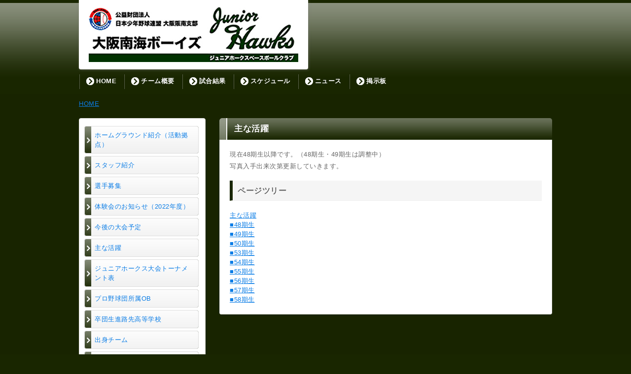

--- FILE ---
content_type: text/html; charset=UTF-8
request_url: https://juniorhawks.89dream.jp/modules/info/index.php?action=PageView&page_id=47589
body_size: 16105
content:


<?xml version="1.0" encoding="UTF-8"?>
<!DOCTYPE html PUBLIC "-//W3C//DTD XHTML 1.0 Transitional//EN" "http://www.w3.org/TR/xhtml1/DTD/xhtml1-transitional.dtd">
<html xmlns="http://www.w3.org/1999/xhtml" xml:lang="ja">
<head>
  <meta http-equiv="content-type" content="text/html; charset=UTF-8" />
  <meta http-equiv="content-language" content="ja" />
    <meta name="robots" content="INDEX,FOLLOW" />
  <meta name="keywords" content="大阪南海ボーイズ,和泉市,ボーイズリーグ（中学部）,少年野球,選手募集" />
  <meta name="description" content="大阪南海ボーイズは（ジュニアホークスベースボールクラブ）、（財）日本少年野球連盟（ボーイズリーグ）大阪阪南支部に所属しているする硬式野球チームです。<br /><br />１９６７年に故・鶴岡一人氏（元南海ホークス監督）の呼び掛けで、「リトルホークス」として創設。<br /><br />中学部は、全国大会で春２度、夏３度優勝を果たし、主要７リーグが参加し日本一を競う「全日本中学野球選手権大会ジャイアンツカップ」初代王者に輝くなど、数々の甲子園球児やプロ野球選手を輩出する伝統あるチームです。<br /><br />主な活動場所は大阪府和泉市、堺市など。" />
  <meta name="rating" content="general" />
  <meta name="author" content="Xacro Inc." />
  <meta name="copyright" content="Copyright &copy; 2011-2014" />
  <meta http-equiv="content-script-type" content="text/javascript" />
  <meta http-equiv="content-style-type" content="text/css" />
  
  <meta property="og:title" content="大阪南海ボーイズ" />
  <meta property="og:type" content="sports_team" />
  <meta property="og:description" content="大阪南海ボーイズは（ジュニアホークスベースボールクラブ）、（財）日本少年野球連盟（ボーイズリーグ）大阪阪南支部に所属しているする硬式野球チームです。<br /><br />１９６７年に故・鶴岡一人氏（元南海ホークス監督）の呼び掛けで、「リトルホークス」として創設。<br /><br />中学部は、全国大会で春２度、夏３度優勝を果たし、主要７リーグが参加し日本一を競う「全日本中学野球選手権大会ジャイアンツカップ」初代王者に輝くなど、数々の甲子園球児やプロ野球選手を輩出する伝統あるチームです。<br /><br />主な活動場所は大阪府和泉市、堺市など。" />
  <meta property="og:url" content="https://juniorhawks.89dream.jp/modules/info/index.php?action=PageView&amp;page_id=47589" />
  <meta property="og:image" content="https://juniorhawks.89dream.jp/uploads/juniorhawks/site_page/0010/bf2add86261320e318de67ccfc16c249.jpg" />
  <meta property="og:site_name" content="大阪南海ボーイズ" />

  <title>大阪南海ボーイズ|チームページ 閲覧 : 主な活躍</title>

  <link rel="SHORTCUT ICON" href="https://juniorhawks.89dream.jp/favicon.ico" />
  <link rel="stylesheet" type="text/css" media="screen" href="https://juniorhawks.89dream.jp/themes/pop/style.css" />
  <link rel="stylesheet" type="text/css" media="screen" href="https://juniorhawks.89dream.jp/themes/pop/color_custom.css" />
    <link href='http://fonts.googleapis.com/css?family=Oswald:700' rel='stylesheet' type='text/css' />
  <link rel="stylesheet" type="text/css" media="screen" href="https://juniorhawks.89dream.jp/themes/pop/colorcss.php" />
  <link rel="stylesheet" type="text/css" media="screen" href="https://juniorhawks.89dream.jp/themes/common/css/manual.css" />
  <link rel="stylesheet" type="text/css" media="print" href="https://juniorhawks.89dream.jp/themes/common/css/print.css" />
  <link rel="index" title="site index" href="https://juniorhawks.89dream.jp/" />
  <link rel="bookmark"  title="book mark here" href="https://juniorhawks.89dream.jp/" />
  <script type="text/javascript" src="//ajax.googleapis.com/ajax/libs/jquery/1.7.1/jquery.min.js"></script><script type="text/javascript" src="//ajax.googleapis.com/ajax/libs/jqueryui/1.8.14/jquery-ui.min.js"></script><link type="text/css" rel="stylesheet" href="//ajax.googleapis.com/ajax/libs/jqueryui/1.7.0/themes/smoothness/jquery-ui.css" />
<link type="text/css" rel="stylesheet" href="https://juniorhawks.89dream.jp/modules/info/style.css" />
<script type="text/javascript"><!--
jQuery(function($){
$(".popup").click(function(){window.open(this.href, "WindowName","width=600,height=500,resizable=yes,scrollbars=yes");return false;});
});

  window.dataLayer = window.dataLayer || [];
  function gtag(){dataLayer.push(arguments);}
  gtag("js", new Date());

  gtag("config", "UA-26100621-1");
  gtag("config", "G-76WTCK7KRQ");
//--></script>

  <script type="text/javascript">
  <!--
  //--></script><script type="text/javascript" src="https://juniorhawks.89dream.jp/include/xoops.js"></script><script type="text/javascript"><!--
  //-->
  </script>
  <script type="text/javascript" src="https://juniorhawks.89dream.jp/themes/pop/js/jquery.scrollTo-min.js"></script>
  <script type="text/javascript" src="https://juniorhawks.89dream.jp/themes/pop/js/original.js"></script>
    <!-- Global site tag (gtag.js) - Google Analytics -->
<script async src="https://www.googletagmanager.com/gtag/js?id=UA-26100621-1"></script>
<!-- microad -->
<script src="https://rise.enhance.co.jp/eot.js?eotId=EOT-89U1BETK"></script>
</head>
<body class="sub info PageView">
<div id="fb-root"></div>
<script>(function(d, s, id) {
  var js, fjs = d.getElementsByTagName(s)[0];
  if (d.getElementById(id)) return;
  js = d.createElement(s); js.id = id;
  js.src = "//connect.facebook.net/ja_JP/sdk.js#xfbml=1&appId=264888080213930&version=v2.0";
  fjs.parentNode.insertBefore(js, fjs);
}(document, 'script', 'facebook-jssdk'));</script>
<div id="container" class="PageView">
  <div id="header">
    <div class="bg">
      <div id="header_inner" class="clearfix">
        <h1 id="logo"><a class="navbar-brand" href="https://juniorhawks.89dream.jp/"><img src="https://juniorhawks.89dream.jp/uploads/juniorhawks/site_page/0007/e15ec593373ffa2ef8c3b6f8a94fe411.jpg" alt="大阪南海ボーイズ" width="425" height="111" /></a></h1>
        <div class="header_topright clearfix">
                    <ul id="smenu">
                                              </ul>
        </div>

        <ul id="gmenu" class="clearfix">
          <li><a  href="https://juniorhawks.89dream.jp" >HOME</a></li>
          <li><a href="https://juniorhawks.89dream.jp/modules/info/index.php?action=PageView&amp;page_id=46293">チーム概要</a></li>
                    <li><a href="https://juniorhawks.89dream.jp/modules/score/">試合結果</a></li>
          <li><a href="https://juniorhawks.89dream.jp/modules/event/index.php?action=PageSearch&amp;day[0][0]=202601&amp;day[0][1]=2&amp;limit=0">スケジュール</a></li>
          <li><a href="https://juniorhawks.89dream.jp/modules/news/">ニュース</a></li>
          <li><a href="https://juniorhawks.89dream.jp/modules/forum/">掲示板</a></li>
        </ul>

      </div>
    </div>
  </div>  
  <div id="wrapper" class="clearfix">

          <ol id="breadcrumbs" class="clearfix">
        <li class="home" itemscope itemtype="http://data-vocabulary.org/Breadcrumb"><a class="top" href="https://juniorhawks.89dream.jp/" title="野球チームホームページ無料作成サービス" itemprop="url">HOME</a></li>
              </ol>
        
          <div id="right_column">
        <ul class="addcontents">
      <li>
      <a href="https://juniorhawks.89dream.jp/modules/info/index.php?action=PageView&amp;page_id=46297">
        ホームグラウンド紹介（活動拠点）
      </a>

	    </li>
      <li>
      <a href="https://juniorhawks.89dream.jp/modules/info/index.php?action=PageView&amp;page_id=46296">
        スタッフ紹介
      </a>

	    </li>
      <li>
      <a href="https://juniorhawks.89dream.jp/modules/info/index.php?action=PageView&amp;page_id=46295">
        選手募集
      </a>

	    </li>
      <li>
      <a href="https://juniorhawks.89dream.jp/modules/info/index.php?action=PageView&amp;page_id=49049">
        体験会のお知らせ（2022年度）
      </a>

	    </li>
      <li>
      <a href="https://juniorhawks.89dream.jp/modules/info/index.php?action=PageView&amp;page_id=49054">
        今後の大会予定
      </a>

	    </li>
      <li>
      <a href="https://juniorhawks.89dream.jp/modules/info/index.php?action=PageView&amp;page_id=47589">
        主な活躍
      </a>

	    </li>
      <li>
      <a href="https://juniorhawks.89dream.jp/modules/info/index.php?action=PageView&amp;page_id=46316">
        ジュニアホークス大会トーナメント表
      </a>

	    </li>
      <li>
      <a href="https://juniorhawks.89dream.jp/modules/info/index.php?action=PageView&amp;page_id=50192">
        プロ野球団所属OB
      </a>

	    </li>
      <li>
      <a href="https://juniorhawks.89dream.jp/modules/info/index.php?action=PageView&amp;page_id=46305">
        卒団生進路先高等学校
      </a>

	    </li>
      <li>
      <a href="https://juniorhawks.89dream.jp/modules/info/index.php?action=PageView&amp;page_id=50877">
        出身チーム
      </a>

	    </li>
      <li>
      <a href="https://juniorhawks.89dream.jp/modules/info/index.php?action=PageView&amp;page_id=49055">
        facebook
      </a>

	    </li>
      <li>
      <a href="https://juniorhawks.89dream.jp/modules/info/index.php?action=PageView&amp;page_id=49056">
        Instagram
      </a>

	    </li>
      <li>
      <a href="https://juniorhawks.89dream.jp/modules/info/index.php?action=PageView&amp;page_id=49050">
        お願い
      </a>

	    </li>
      <li>
      <a href="https://juniorhawks.89dream.jp/modules/info/index.php?action=PageView&amp;page_id=46306">
        公益財団法人日本少年野球連盟
      </a>

	    </li>
  </ul><div class="saas_ban">
  <a href="http://welcome.89dream.jp/" target="_blank"><img src="https://welcome.89dream.jp/uploads/widget/7.png" alt="" /></a>
  </div>
<div class="saas_ban">
  <a href="https://amzn.to/3x6nIUv" target="_blank" onclick="gtag('event', 'click', {'event_category':'banner', 'event_label':'presby-band', 'value':'1'});">
    <img src="https://welcome.89dream.jp/uploads/widget/9" alt="泥スッキリ本舗 黒土専用洗剤 泥スッキリ303 (1.3kg) 130回分" width="200" height="200" />
  </a>
    <div class="description">泥スッキリ本舗 黒土専用洗剤 泥スッキリ303 (1.3kg) 130回分</div>
  </div>
        <div class="ad_side">
          <script async src="//pagead2.googlesyndication.com/pagead/js/adsbygoogle.js"></script>
<!-- スクエア -->
<ins class="adsbygoogle"
     style="display:inline-block;width:200px;height:200px"
     data-ad-client="ca-pub-5561558778680862"
     data-ad-slot="8968486835"></ins>
<script>
(adsbygoogle = window.adsbygoogle || []).push({});
</script>
        </div>
      </div>        
    <div id="center_column">
      
      <div id="contents">
        <div class="page-header">
  <h1>主な活躍</h1>
  </div><!-- .page-header -->
<div class="cont_inner">
<div class="mar_b20 description"><p>現在48期生以降です。（48期生・49期生は調整中）</p>

<p>写真入手出来次第更新していきます。</p>
</div>
<!-- tree of contents -->
<div class="pageTree">
  <h2>ページツリー</h2>
  <div class="panel panel-default">
    <div class="panel-body">
                        <ul class="catL1">
        <li><a href="https://juniorhawks.89dream.jp/modules/info/index.php?action=PageView&amp;page_id=47589">主な活躍</a></li>
                                            <ul class="catL2">
        <li><a href="https://juniorhawks.89dream.jp/modules/info/index.php?action=PageView&amp;page_id=47595">■48期生</a></li>
                                              <li><a href="https://juniorhawks.89dream.jp/modules/info/index.php?action=PageView&amp;page_id=47600">■49期生</a></li>
                                              <li><a href="https://juniorhawks.89dream.jp/modules/info/index.php?action=PageView&amp;page_id=47593">■50期生</a></li>
                                              <li><a href="https://juniorhawks.89dream.jp/modules/info/index.php?action=PageView&amp;page_id=47590">■53期生</a></li>
                                              <li><a href="https://juniorhawks.89dream.jp/modules/info/index.php?action=PageView&amp;page_id=47594">■54期生</a></li>
                                              <li><a href="https://juniorhawks.89dream.jp/modules/info/index.php?action=PageView&amp;page_id=47592">■55期生</a></li>
                                              <li><a href="https://juniorhawks.89dream.jp/modules/info/index.php?action=PageView&amp;page_id=48822">■56期生</a></li>
                                              <li><a href="https://juniorhawks.89dream.jp/modules/info/index.php?action=PageView&amp;page_id=52100">■57期生</a></li>
                                              <li><a href="https://juniorhawks.89dream.jp/modules/info/index.php?action=PageView&amp;page_id=54258">■58期生</a></li>
                          </ul>
            </ul>
                            </div>
  </div>
</div><!-- .pageTree -->
</div>
              </div>
            <div class="ad_bottom">
        
<script async src="//pagead2.googlesyndication.com/pagead/js/adsbygoogle.js"></script>
<!-- レクタングル大（フッタ左） -->
<ins class="adsbygoogle"
     style="display:inline-block;width:336px;height:280px"
     data-ad-client="ca-pub-5561558778680862"
     data-ad-slot="6746012435"></ins>
<script>
(adsbygoogle = window.adsbygoogle || []).push({});
</script>
<script async src="//pagead2.googlesyndication.com/pagead/js/adsbygoogle.js"></script>
<!-- フッタ右レクタングル大 -->
<ins class="adsbygoogle"
     style="display:inline-block;width:336px;height:280px"
     data-ad-client="ca-pub-5561558778680862"
     data-ad-slot="8311327238"></ins>
<script>
(adsbygoogle = window.adsbygoogle || []).push({});
</script>

      </div>
          </div>    
  </div>
</div>
<a id="to_top" href="#header">ページ最上部へ戻る</a>

<div id="footer">
  <div id="footer_inner">
    <ul id="footer_menu">
      <li><a href="https://juniorhawks.89dream.jp/modules/info/index.php?action=PageView&amp;page_id=46293">チーム概要</a></li>
      <li><a href="https://juniorhawks.89dream.jp/modules/member/index.php?action=PageList&amp;category_id=1&amp;child=all">選手紹介</a></li>
        <li><a href="https://juniorhawks.89dream.jp/modules/event/index.php?action=PageSearch&amp;day[0][0]=202601&amp;day[0][1]=2&amp;limit=0">スケジュール</a></li>
      <li><a href="https://juniorhawks.89dream.jp/modules/score/">試合結果</a></li>
      <li><a href="https://juniorhawks.89dream.jp/modules/news/">ニュース</a></li>
        <li>現在の閲覧数: 525917</li>
    </ul>
    <ul class="footer_submenu">
      <li><a href="https://juniorhawks.89dream.jp/modules/manual/">操作マニュアル</a></li>
      <li><a href="https://juniorhawks.89dream.jp/modules/info/index.php?action=PageView&amp;page_id=46294">個人情報保護方針</a></li>
      <li>
                  <a href="https://juniorhawks.89dream.jp/user.php">スタッフ用ログイン</a>
              </li>
    </ul>
    <p id="footer_attention">サイト内の記事・写真・アーカイブ・ドキュメントなど、<br />すべてのコンテンツの無断複写・転載等を禁じます。</p>
    <p id="youngleague_group"></p>
    <p id="site_permission">(C) Copyright 大阪南海ボーイズ All rights reserved. No reproduction without written permission. <a href="http://welcome.89dream.jp/">Powered by 夢野球(89dream.jp)</a> - <a href="http://welcome.89dream.jp/modules/portal/index.php?action=DataList">登録チーム一覧</a></p>
  </div>
</div>
</body>
</html>

--- FILE ---
content_type: text/html; charset=utf-8
request_url: https://www.google.com/recaptcha/api2/aframe
body_size: 268
content:
<!DOCTYPE HTML><html><head><meta http-equiv="content-type" content="text/html; charset=UTF-8"></head><body><script nonce="XEAq7hMf3oCRFzmFtGS2Rw">/** Anti-fraud and anti-abuse applications only. See google.com/recaptcha */ try{var clients={'sodar':'https://pagead2.googlesyndication.com/pagead/sodar?'};window.addEventListener("message",function(a){try{if(a.source===window.parent){var b=JSON.parse(a.data);var c=clients[b['id']];if(c){var d=document.createElement('img');d.src=c+b['params']+'&rc='+(localStorage.getItem("rc::a")?sessionStorage.getItem("rc::b"):"");window.document.body.appendChild(d);sessionStorage.setItem("rc::e",parseInt(sessionStorage.getItem("rc::e")||0)+1);localStorage.setItem("rc::h",'1768721247623');}}}catch(b){}});window.parent.postMessage("_grecaptcha_ready", "*");}catch(b){}</script></body></html>

--- FILE ---
content_type: text/css
request_url: https://juniorhawks.89dream.jp/themes/pop/style.css
body_size: 29811
content:
@charset "UTF-8";
@import "style_uploader.css";
/*
@import "../manual2.css";
@import "../common/append.css";
*/
/*
=============================
 BROWSER RESET
============================= */

html, body, div, span, iframe, h1, h2, h3, h4, h5, h6, p, a, address, img, strong, dl, dt, dd, ol, ul, li, fieldset, form, label, legend, table, caption, tbody, tfoot, thead, tr, th, td { margin:0; padding:0; border:0; outline:0; font-size:100%; 
font-weight:normal;}

/*
=============================
 DEFAULT SETTING
============================= */

body { color:#666; font-size:13px; line-height:1.5em; letter-spacing:0.04em; font-family:'メイリオ',Meiryo,'ＭＳ Ｐゴシック','MS PGothic',Arial,Helvetica,sans-serif;}

/*
font-family:'ヒラギノ角ゴ Pro W3','Hiragino Kaku Gothic Pro','メイリオ',Meiryo,'ＭＳ Ｐゴシック','MS PGothic',Arial,Helvetica,sans-serif;
*/

a:link,a:visited { color:#0B7DE6;}
a:hover { color:#DB0000; text-decoration:none;}
a:focus{ outline:none;}
img { border:none; vertical-align:bottom;}
fieldset { border:none;}
li { list-style-type:none;}
input[type="text"],textarea { padding:2px; font-size:14px; letter-spacing:0.02em;}
p { margin-bottom: 5px; }

/* --- CLEAR FIX --- */
.clearfix:after { content: ""; display: block; clear: both; visibility: hidden; height:0; line-height:0;}

/*
=============================
 COMMON STYLE
============================= */

body { position:relative;}

#header { color:#FFF;}
#header .bg { background:url(images/bg_header.png) repeat-x 0 0;}
#header_inner {
  width:960px;
  margin:0 auto;
}
#header ul {
    margin-top : 0;
    margin-bottom : 0;
}
#header ul > li {
    margin: 0;
    list-style-type : none;
}

h1#logo {
  width:520px;
  float:left;
}
h1#logo a {
  display:block;
  float:left;
  padding:15px 20px;
  color:#666;
  font-weight:bold;
  font-size:150%;
  background-color:#FFF;
  text-decoration:none;
  border-radius:0 0 4px 4px;
  box-shadow:1px 1px 5px rgba(127,127,127,0.5);
  behavior: url(/themes/common/js/PIE.htc);
  position:relative;
}
.page-header h1,.top h3 {
  overflow: hidden;
  line-height:1.45em;
  -moz-border-radius:5px 5px 0 0;
  -webkit-border-radius:5px 5px 0 0;
  -o-border-radius:5px 5px 0 0;
  -ms-border-radius:5px 5px 0 0;
  border-radius:5px 5px 0 0;
  behavior: url(/themes/common/js/PIE.htc);
  position:relative;
  background:url(images/splite_title.png) no-repeat 0 0;
  padding:10px 10px 10px 30px;
  color:#FFF;
  font-size:130%;
  display:block;
  font-weight:bold;
  text-shadow:-1px -1px 1px rgba(0,0,0,0.2);
} 

h2,h4 {
  border-left:6px solid;
  border-bottom:1px solid #EEE!important;
  padding:0.5em 0 0.5em 10px;
  margin:0 0 20px;
  font-size:125%;
  font-weight:bold;
  line-height:1.5em;
  background-color:#F5F5F5;
  text-shadow:1px 1px 1px #FFF;
  clear:both;
}

.header_topright {
  width:440px;
  float:left;
  margin-top:12px;
}
.acountinfo {
  text-align:right;
  margin:0 0 8px;
  font-size:90%;
}
#smenu {
  clear:both;
  float:right;
  font-size:85%;
}
ul#smenu > li {
  float:left;
  margin-left:5px;
}
#smenu a {
  display:block;
  padding:4px 6px;
  line-height:1;
  background-color:#FFF;
  text-decoration:none;
  border:1px solid #EEE;
  -moz-border-radius:4px;
  -webkit-border-radius:4px;
  -o-border-radius:4px;
  border-radius:4px;
  behavior: url(/themes/common/js/PIE.htc);
  position:relative;
}

#smenu a.label-danger {
    background-color : #ff0000;
    color : #FFFFFF;
}
#smenu a.label-warning {
    background-color : #ff8c00;
}



#gmenu {
  clear:both;
  padding:10px 0;
}
#gmenu li { float:left;}
#gmenu a {
  height:30px;
  background:url(images/splite_main.png) no-repeat 0 0;
  display:block;
  padding:0 15px 0 35px;
  text-decoration:none;
  line-height:28px;
  text-shadow:-1px -1px 1px rgba(0,0,0,0.2);
  font-weight:bold;
}
#gmenu a:hover, #gmenu a.current { background-position:0 -30px;}

#wrapper {
  width:960px;
  margin:10px auto 0;
  padding:0 0 30px;
}
.top #wrapper { margin-top:30px;}

#breadcrumbs {
  margin-bottom:20px;
  overflow:hidden;
}
#breadcrumbs li { float:left;}

#center_column { padding-left:285px;}
.wide_column #center_column { padding:0;}

#footer {
  font-size:85%;
  color:#FFF;  
}
#footer_inner {
  width:960px;
  margin:0 auto;
  padding:10px 0;
}
#footer_menu li {
  float:left;
  margin-right:1.5em;
}
#footer p { clear:both;}

.cont_inner {
  background-color:#FFF;
  padding:20px;
  border:1px solid #DDD;
  border-top:none;
  overflow:hidden;
  -moz-border-radius:0 0 4px 4px;
  -webkit-border-radius:0 0 4px 4px;
  -o-border-radius:0 0 4px 4px;
  border-radius:0 0 4px 4px;
  behavior: url(/themes/common/js/PIE.htc);
  position:relative;
}
.top #contents {
  padding:0;
  background:none;
  border:none;
}

.pagenavi,.pagination { margin:10px 0 0; text-align:center;}

.description table { width:100% !important; }
.description table,.description table th,.description table td { border:1px solid #CCC; }
.description table th,.description table td {padding:3px 5px;}
.description table th {
    background-color: #F2F2F2;
    font-weight: bold;
    text-align: center;
}

/* TOP */
.mainphoto {
  overflow: hidden;
  background-color:#FFF;
  margin-bottom:30px;
  padding:16px 0;
  text-align:center;
  border:1px solid #DDD;
  -moz-border-radius:4px;
  -webkit-border-radius:4px;
  -o-border-radius:4px;
  border-radius:4px;
  behavior: url(/themes/common/js/PIE.htc);
  position:relative;  
}
.team-announce {
  overflow: hidden;
  background-color:#FFF;
  margin: -15px 0 30px 0;
  padding:16px;
  border:1px solid #DDD;
  -moz-border-radius:4px;
  -webkit-border-radius:4px;
  -o-border-radius:4px;
  border-radius:4px;  
}
#news_box { margin-bottom:30px;}
#news_box , #game_box { position:relative;}
#news_inner , #game_inner {
  background-color:#FFF;
  padding:15px;
  border:1px solid #DDD;
  border-top:none;
  -moz-border-radius:0 0 4px 4px;
  -webkit-border-radius:0 0 4px 4px;
  -o-border-radius:0 0 4px 4px;
  border-radius:0 0 4px 4px;
}
#news_inner li {
  border-bottom:1px dotted #DDD;
  padding:10px 0;
  overflow:hidden;
}
#news_latest > a {
  float:left;
  margin-right:15px;
}
p.news_title { margin-bottom:10px;}
p.news_title a { font-size:125%;}
p.news_title span { margin-left:10px;}

#game_box dt a {
  font-size:120%;
  font-weight:bold;
  margin-right:10px;
}
#game_inner > dl >dt { margin-bottom:0.5em;}
#game_com {
  border:1px solid #F5DE72;
  padding:10px;
  margin-top:10px;
  background-color:#FFF9D3;
  -moz-border-radius:4px;
  -webkit-border-radius:4px;
  -o-border-radius:4px;
  -ms-border-radius:4px;
  border-radius:4px;
}
#game_com dt {
  color:#E6B300;
  font-weight:bold;
  display:block;
  line-height:1;
  margin-bottom:0.5em;
}

/* --- RIGHT COLUMN --- */

#right_column {
  width:255px;
  float:left;
  padding:5px 0 15px;
  background-color:#FFF;
  border:1px solid #DDD;
  -moz-border-radius:4px;
  -webkit-border-radius:4px;
  -o-border-radius:4px;
  border-radius:4px;
  behavior: url(/themes/common/js/PIE.htc);
  position:relative;
}
ul.addcontents {
  margin-bottom:10px;
  padding:10px;
  border-bottom:1px solid #DDD;
}
ul.addcontents li {
  width:230px;
  line-height:0;
  margin-bottom:5px;
  border:1px solid #DDD;
  -moz-border-radius:4px;
  -webkit-border-radius:4px;
  -o-border-radius:4px;
  border-radius:4px;
  behavior: url(/themes/common/js/PIE.htc);
  position:relative;

}
ul.addcontents li a,ul.addcontents li span {
  display:block;
  padding:8px 8px 8px 20px;
  line-height:1.5em;
  text-decoration:none;
  background:url(images/btn_side_menu.png) no-repeat 0 center;
  -moz-border-radius:2px;
  -webkit-border-radius:2px;
  -o-border-radius:2px;
  -ms-border-radius:2px;
  border-radius:2px;
  behavior: url(/themes/common/js/PIE.htc);
  position:relative;
}

hr {
  border:none;
  border-top:1px solid #CCC;
  padding:0;
  clear:both;
  display:none;
}

/*
=============================
 TABLE
============================= */
table { width:100%; border-collapse:collapse;}
th, td { padding:6px; border:2px solid #FFF;}
th { background-color:#DDD;}
td { background-color:#F3F3F3; text-align:center;}

/* --- SCOREBOARD  --- */
table.scoreboard th {
  text-align:center;
  background-color:#999;
  color:#FFF;
}
table.scoreboard td {
  background-color:#E7E7E7;
}
table.scoreboard {
  font-family: 'Oswald', sans-serif;
  font-size:120%;
}
table.scoreboard td.color_02 {
  font-family:'ヒラギノ角ゴ Pro W3','Hiragino Kaku Gothic Pro','メイリオ',Meiryo,'ＭＳ Ｐゴシック','MS PGothic', sans-serif;
  font-size:85%;
}

/* --- SCORE  --- */
#result_box th, #result td {
  background-color:#F5F5F5;
  border:1px solid #FFF;
}
#result_box th {
  border:2px solid #FFF;
  background-color:#DDD;
}
.hsize_15 { width:20%;}
.hsize_10 {width:10%;}
#result td { text-align:center; border:2px solid #FFF;}
#result .score_tag01 { width:20%;}
#result .score_tag04 { width:10%;}
#result .score_tag05 { width:10%;}
#result .score_tag06 { width:20%;}
#result .score_tag02 { display:block;}

/* --- EVENT  --- */
#event_frame td {
  background-color:#F0F0F0;
  border:2px solid #FFF;
}
#event_frame tr.Sun td,#event_frame tr.Hol td { background-color:#FFE2E2;}
#event_frame tr.Sat td { background-color:#D8F2FF;}
#event_frame tr.Sun td.event_day,#event_frame tr.Sun td.event_week,
#event_frame tr.Hol td.event_day,#event_frame tr.Hol td.event_week
  { color:#B90000;}
#event_frame tr.Sat td.event_day, #event_frame tr.Sat td.event_week{ color:#0057B9;}
#event_frame tr.Sun td.event_title,#event_frame tr.Sun td.event_content,
#event_frame tr.Hol td.event_title,#event_frame tr.Hol td.event_content
  { background-color:#FFF1F1;}
#event_frame tr.Sat td.event_title,#event_frame tr.Sat td.event_content  { background-color:#EDF9FF;}

#event_frame td.event_day { width:6%;}
#event_frame td.event_week { width:6%;}
#event_frame td.event_title { width:44%; text-align:left;}
#event_frame td.event_content { width:44%; text-align:left;}

/* --- EVENT --- */
.itemBody th, .itemBody td {
  background-color:#F5F5F5;
  border:2px solid #FFF;
}
.itemBody th {
  width:20%;
  background-color:#EEE;
}

/*
=============================
 EDIT PAGE
============================= */

/* FROM DESIGN */
input[type="text"],textarea,.form-control {
  border:1px solid #CCC;
  padding:5px;
  border-radius:4px;
}
select {
  border:1px solid #CCC;
  border-radius:4px;
}

strong {
  font-weight: bold;
}

p.hint,.help-block {
  background-color:#DDD;
  padding:4px 8px;
  border-radius:4px;
  margin-top:5px;
}

p.hint span {
  display:block;
  font-weight:bold;
  margin-bottom:8px;
}

/* SITE SETTING */
.upImage .img_wrap,.upImage .newImage  {
  overflow:auto;
  width:490px;
  margin-bottom:10px;
}
.state { margin-top:10px;}
.state dt { clear:both; }
.state dd {
  border-bottom:1px dotted #CCC;
  padding-bottom:10px;
  margin-bottom:10px;
  padding-left:0!important;
}

#docEdit h2 { 
  border-left:6px solid;
  padding:0.5em 0 0.5em 10px;
  margin:20px 0 10px;
  font-size:120%;
  font-weight:bold;  
  line-height:1.5em;
  background-color:#F5F5F5;
}
form table,
.form-horizontal {
  margin-bottom:20px;
  width:99%;
  border-collapse:collapse;
  border:5px solid #EEE;
  border-bottom:none;
  background-color:#F7F7F7;
}
.user form table,.user .form-horizontal { border-bottom:5px solid #EEE;}
.table-bordered th ,.table-bordered td { border-bottom: 1px solid #EEE; }
form th,
label.control-label {
  width:18%;
  padding:10px;
  border:none;
  text-align:right;
  background-color:#F7F7F7;
}

form td,
.form-group .controls {
  padding:10px;
  border:none;
  text-align:left;
  background-color:#F7F7F7;
}

/* THEME SETTING */
form#themeSetting ul {
  overflow:hidden;
  padding:0 0 0 3px;
}
form#themeSetting li {
  float:left;
  width:195px;
  margin:0 10px 10px 0;
}
form#themeSetting label {
  height:150px;
  background-color:#EEE;
  display:block;
  padding:15px 15px 5px;
  cursor:pointer;
}
form#themeSetting label:hover { background-color:#FFF29D;}
form#themeSetting label.hover { background-color:#FFF29D;}
form#themeSetting label img {
  display: block;
  margin: 0 auto 5px;
}
form#themeSetting input[type="radio"] {margin:0;}

/*.catTree {
  padding:10px;
}
*/
.catTree h2{
  font-weight:bold;
}
.catTree dt { background-color:#EEE;}
.catTree dd { cursor:pointer;}
.catTree dd:hover { background-color:#FFFF00;}

/* --- MEMBER --- */
div.tree {
  border:5px solid #EEE;
  background-color:#F7F7F7;
  padding:15px 20px;
}
div.tree li {
  padding:0.6em 0;
  border-bottom:1px solid #EEE;
}
div.tree ul ul li{
  padding-left:4em;
}

/* --- NEWS --- */
.news form table input[name="pickup"] {
  float:left;
}

/* --- ATTENTION --- */
form .required { color:#DD0000;}
#attention_word01 { color:#DD0000;}

/*
=============================
 BUTTOM DESIGN
============================= */
p.more {
  position:absolute;
  top:6px;
  right:7px;
}
p.more a {
  display:block;
  height:29px;
  line-height:30px;
  background:url(images/btn_edit.png) no-repeat 0 0;
  padding:0 7px 0 25px;
  border:1px solid #EEE;
  border:1px solid rgba(0,0,0,0.2);
  color:#FFF;
  text-decoration:none;
  -moz-border-radius:4px;
  -webkit-border-radius:4px;
  -o-border-radius:4px;
  -ms-border-radius:4px;
  border-radius:4px;
  behavior: url(/themes/common/js/PIE.htc);
  position:relative;  
}
p.more a:hover {
  background-position:0 -30px;
  color:#FFF;
}


#to_top {
  width:122px;
  height:36px;
  overflow:hidden;
  text-indent:100%;
  white-space:nowrap;
  display:block;
  background:url(images/btn_to_top.png) no-repeat 0 0;
  position:fixed;
  bottom:20px;
  right:20px;
  z-index:50;
}

.edit_menu { 
  text-align:center;
  border:1px solid #EEE;
  padding:10px;
  background:url(images/bg_editmenu.png) repeat;
  margin-bottom:20px;
}
.edit_menu li {
  display:inline-block;
  margin:0 5px;
}

.form-actions {
  padding:10px 0;
  text-align:center;
  border-top:none;
  background:url(images/bg_inpspace.png) repeat;
  display:block;
}

.event .PageView .bt_space {
  background:none;
  border:none;
}

.user input[type="submit"],
.edit_menu a,
#bt_space input,
.bt_space input,
.bt_inpspace span,
dl.edit dd input,
.apply a,
.form-actions button,
.form-actions a.btn,
.form-actions input[type="button"] {
  background:url(images/btn_edit_menu.png) repeat-x 0 0;
  padding:6px 10px;
  color:#FFF;
  position:relative;
  cursor:pointer;
  border:1px solid #FFF;
  -moz-border-radius:6px;
  -webkit-border-radius:6px;
  -o-border-radius:6px;
  -ms-border-radius:6px;
  border-radius:6px;
  behavior: url(/themes/common/js/PIE.htc);
  font-size:110%;
  box-shadow:1px 1px 3px rgba(128,128,128,0.5);
  text-shadow:-1px -1px 1px rgba(0, 0, 0, 0.2);
  font-weight:bold;
  text-decoration:none;
  display:inline-block;
}
.bt_inpspace span { display:inline-block;}

.user input[type="submit"]:hover,
.edit_menu a:hover,
#bt_space input:hover,
.bt_space input:hover,
.bt_inpspace span:hover,
dl.edit dd input:hover,
.apply a:hover,
.form-actions button:hover {
  background-position:0 -60px;
  color:#FFF;
}

.edit_link {
  display:inline-block;
  margin-left:1em;
}

.mem_edit a {
  display:inline-block;
  padding:0.1em 0.6em;
  border:1px solid #DDD;
  background-color:#FFF;
  text-decoration:none;
  font-size:90%;
  color:#666;
  -moz-border-radius:1em;
  -webkit-border-radius:1em;
  -o-border-radius:1em;
  -ms-border-radius:1em;
}
.btn, h4.itemTitle a, .score_tag06 a, h4 a {
  display:inline-block;
  padding:0.1em 0.6em;
  border:1px solid #DDD;
  background-color:#FFF;
  text-decoration:none;
  -moz-border-radius:1em;
  -webkit-border-radius:1em;
  -o-border-radius:1em;
  -ms-border-radius:1em;
  border-radius:1em;
  behavior: url(/themes/common/js/PIE.htc);
  position:relative;
  font-size:90%;
  color:#666;
}

.btn-group a { color: #666;}
.mem_edit a:hover, .edit_link a:hover, h4.itemTitle a:hover, .score_tag06 a:hover, h4 a:hover {
  color:#FFF;
  background-color:#FFBC0F;
}
.score h4 a { font-size:80%;}

.member .popup, .upImage a.popup, ul.tournament-list a, ul#tab_usercat a,#lexImgWrap form input[type="submit"],#rep_list .replyPost {
  display:block;
  height:30px;
  line-height:30px;
  background:url(images/btn_edit.png) no-repeat 0 -60px;
  padding:0 10px 0 24px;
  cursor:pointer;
  border:1px solid #CCC;
  float:left;
  -moz-border-radius:6px;
  -webkit-border-radius:6px;
  -o-border-radius:6px;
  -ms-border-radius:6px;
  border-radius:6px;
  text-decoration:none;
}
.member .popup:hover, a.popup:hover, .tournament-list a:hover, ul#tab_usercat a:hover,#lexImgWrap form input[type="submit"]:hover,#rep_list .replyPost:hover {
  background-position:0 -90px;
}
.member .popup {margin:5px 0;}
.upImage a.popup { margin:0 0 5px; }

/* --- EVENT --- */
.moveButton,.pager {
  text-align:center;
  margin-bottom:10px;
  letter-spacing: -.4em;
}
.moveButton > div,.pager li {
  display:inline-block;
  margin-right:10px;
  letter-spacing: normal;
}
.moveButton > div a,.pager li a {
  display:block;
  height:30px;
  line-height:30px;
  background:url(images/btn_edit2.png) no-repeat 0 -60px;
  padding:0 10px;
  cursor:pointer;
  border:1px solid #CCC;
  float:left;
  -moz-border-radius:6px;
  -webkit-border-radius:6px;
  -o-border-radius:6px;
  -ms-border-radius:6px;
  border-radius:6px;
  text-decoration:none;
}
.moveButton > div a:hover,.pager li a:hover { background-position:0 -90px;}

/*
=============================
 MEMBER MODULE
============================= */
.grad_box {
  margin-bottom:20px;
  overflow:hidden;
}
.grad_box:after { content: ""; display: block; clear: both; visibility: hidden; height:0; line-height:0;}

.grad_box_2 { overflow:visible;}

.player_box,
.ply_grp .thumbnail {
  padding:10px;
  width:179px;
  border:1px solid #DDD;
  float:left;
  background-color:#F7F7F7;
  margin:0 10px 14px 0;
  position:relative;
}

.open { z-index:100;}
.frame_crop { height:100px;}
.frame_crop img,.thumbnail img { border:1px solid #DDD; }
dt.player_name,
.ply_name {
  font-weight:bold;
  margin:0.5em 0 0.5em;
  cursor:pointer;
}
.player_box dl dd {
  height:auto;
  position:absolute;
  background-color:#FFF;
  top:163px;
  left:4px;
  border:1px solid #DDD;
  padding:5px;
  min-width:179px;
  display:none;
  border-radius:4px;
  box-shadow:1px 1px 5px rgba(0,0,0,0.1);
}

span.btnOpen {
  cursor:pointer;
  font-size:90%;
  margin-bottom:5px;
  display:block;
}

.player_box dd { font-size:90%;}

.member .PageView  .frame_crop{ float:left;}
table#mem_info02, table#mem_info03 {
  width:500px;
  margin-left:110px;
}
table#mem_info02 th, table#mem_info03 th{
  width:150px;
  padding:10px;
  text-align:left;
}
table#mem_info02 td, table#mem_info03 td { text-align:left;}

p.pspan5 { clear:both;}


/*
=============================
 SCORE MODULE
============================= */
ul.tournament-list, ul#tab_usercat {
  overflow:hidden;
  margin:1em 0 2em;
}
ul.tournament-list li, ul#tab_usercat li {
  float:left;
  margin:0 5px 5px 0;
}

ul#list_usercat {
  border-bottom: 1px solid #DDD;
  padding-bottom: 8px;
  letter-spacing: -.4em;
}

#list_usercat li {
  display: inline-block;
  letter-spacing: normal;
  margin: 0 4px 4px 0;
  width: 15%;
  text-align: center;
}

#list_usercat a {
  display: block;
  border-radius: 3px;
  border: 1px solid #0B7DE6;
  padding: 4px 10px;
}

.score h4 span {
  float:none;
  font-size:80%;
}

.score .PageView #bt_space {
  background:none;
  border:0;
}

.score .PageView .edit_link { display:none;}

/*
=============================
 NEWS MODULE
============================= */
ul#news_list { overflow:hidden;}
ul#news_list li,.item,.list-group li {
  padding:15px 10px 10px 15px;
  background-color:#F7F7F7;
  margin-bottom:10px;
  overflow:hidden;
  border:1px solid #DDD;
  -moz-border-radius:4px;
  -webkit-border-radius:4px;
  -o-border-radius:4px;
  border-radius:4px;
  behavior: url(/themes/common/js/PIE.htc);
  position:relative;
}
ul#news_list li > a,
.item .itemTitle > a,
.list-group li > a {
  display:block;
  margin-bottom:0.5em;
  font-size:120%;
}
ul#news_list li > a + span,
.item .post_date { float:left; }
ul#news_list .edit_link,
.item .btn-group,
.list-group li .btn-group {
  float:right;
}

.news form table p.hint {
  margin:0;
  padding:0;
  background:none;
}

.news div#contents #attention_word01 { background-color:#FFF;}

.news div#contents > p {
  padding:15px;
  border:1px solid #F5DE72;
  background-color:#FFF9D3;
  margin-bottom:15px;
  -moz-border-radius:4px;
  -webkit-border-radius:4px;
  -o-border-radius:4px;
  -ms-border-radius:4px;
  border-radius:4px;
  behavior: url(/themes/common/js/PIE.htc);
  position:relative;  
}
.news h4 span { font-size:80%;}
.news .PageView .isuser h4 {
  padding-right:60px;
  position:relative;
}
.news .PageView h4 .edit_link {
  margin:0;
  padding:0;
  border:none;
  position:absolute;
  top:7px;
  right:10px;
  font-size:85%;
}

.news .PageView #contents > .edit_link {
  display:none;
}

/*
=============================
 FORUM MODULE
============================= */

#forum_list li,.topic-list .item {
  background-color:#F5F5F5;
  border:1px solid #DDD;
  padding:15px 10px 10px 15px;
  overflow:hidden;
  margin-bottom:10px;
}

.leforum { overflow:hidden;}
.leforum form > p { margin-bottom:15px;}
.itemInfo {
  overflow:hidden;
  margin:5px 0;
  font-size:90%;
}
.itemInfo span {
  border-right:1px solid #CCC;
  padding-right:10px;
  margin-right:5px;
}
.itemInfo .itemStats {
  padding:0 5px;
/*  background-color:#40A2DB;*/
  border-right:none;
/*  color:#FFF;*/
  line-height:1.5em;
}
/*.itemInfo .itemStats { background-color:#FFAAAA;}*/

#rep_list li {
  padding:15px;
  background-color:#F5F5F5;
  border:1px solid #DDD;
  margin-bottom:10px;
  overflow:hidden;
}
#rep_list .item { margin-bottom:10px;}
.forum .itemTitle {
  margin-bottom:10px;
  padding-bottom:10px;
  border-bottom:1px solid #EEE;
  font-weight: bold;
  font-size:1.1em;
}

.forum .itemTitle a {
  font-weight:bold;
  font-size:120%;
}
.forum .itemPoster {
  font-weight:bold;
  font-size:120%;
}
.leforum_replyField {
  margin-top:10px;
  clear:both;
}
span.replyPost { margin-bottom:10px;}
.leforum_replyField .edit {
  margin-bottom:15px;
  clear:both;
}
.leforum_replyField input[type="submit"] {
  margin-top:10px;
}

/*
=============================
 EVENT MODULE
============================= */

.event h5.entry {
  border-left:4px solid #AAA;
  padding-left:0.5em;
  margin:15px 0 5px;
}
.event .entry_table td {
  text-align:left;
  padding:1em;
}

.event .entry_table .eventName, .event .entry_table .eventAnswer {
  font-weight:bold;
  background-color:#EEEEEE;
}
.event .entry_table .eventAnswer {
  width:25%;
  text-align:center;
}

/*
=============================
 DOC MODULE
============================= */
.doc h4 { margin-top:0;}
.doc .edit_menu { margin-top:20px;}

/*
=============================
 TEAM MODULE
============================= */
.team h4 {}
.team h4 span { float:none;}
.dis_none {
    display:none;
}
.team .CatView #bt_space, .team .CatView .bt_space {
  background:none;
  border:none;
  margin:5px 0 0;
  padding:0;
}

.team .CatView .edit_link {
  margin:0;
  text-align:center;
  display:block;
  margin-bottom:10px;
}

/*
=============================
 INTEAM MODULE
============================= */
.inteam #bt_space {
  border:none;
  margin-bottom:20px;
}
.inteam .dis_none { position:relative;}
.inteam  .dis_none .edit_link {
  position:absolute;
  top:10px;
  right:10px;
}
.inteam  .dis_none + h4 {
  display:none;
}
.inteam .bt_space {
  background:none;
  border:none;
}

/*
=============================
 SITE SETTING
============================= */
.site .PageView table { margin-bottom:25px;}

/* AREA SELECT & IMAGE UPLOAD */
#saascat .catTree { padding:0;}
#areaSelect dd {
  float:left;
  padding:0 0.5em 0 0.5em;
  margin:0 0 1em 0;
  border-right:1px solid #DDD;
  line-height:1em;
  white-space:nowrap;
}

#saascat, #lexImgWrap { background-color:#F7F7F7;}
#saascat h2 , #lexImgWrap h1 {
  background-color:#777;
  color:#FFF;
  padding:20px;
  font-weight:bold;
  font-size:120%;
  font-weight:bold;
}
#areaSelect dt, #lexImgWrap h2 {
  padding:0.5em 0 0.5em 20px;
  margin:0 0 1em;
  line-height:1.5em;
  background-color:#E7E7E7;
  border-top:1px solid #FFF;
  border-bottom:1px solid #D7D7D7;
  font-weight:bold;
  text-shadow:1px 1px 1px #FFF;
  clear:both;
}
#upImgWrap { padding:0 0 20px;}
.crop,.apply  { padding:0 0 20px;}
.apply a {  margin-left:20px; padding:6px 30px;}

ul.measure { padding:0 20px;}
#lexImgWrap p.description {
  padding:0 20px;
  margin-bottom:10px;
}
#lexImgWrap form { padding:0 20px;}
#lexImgWrap form input[type="file"] {
  background-color:#FFF;
  border:1px solid #DDD;
  float:left;
  margin-right:20px;
}
#lexImgWrap form input[type="submit"] {
  height:25px;
  line-height:25px;
  background-position:0 -63px;
  margin:0 10px 15px 0;
}
#lexImgWrap form input[type="submit"]:hover { background-position:0 -93px;}

#upImgWrap #thumbnail  {
  overflow:auto;
  border:1px solid #DDD;
  margin:20px;
  background-color:#EEE;
  clear:both;
}
#upImgWrap .measure {
  background-color:#FFF;
  border:1px solid #DDD;
  padding:5px 10px;
  margin:0 20px;
}
#upImgWrap .measure li { margin-bottom:5px;}
#upImgWrap .measure span {
  border:1px solid #DDD;
  padding:0.2em;
  display:inline-block;
  line-height:1em;
}

/*
=============================
 USER EDIT STYLE
============================= */

h5 { font-weight:bold; font-size:110%;}

.text_st01 {
  background-color:#FDE4E4;
}
.text_st02 {
  color:#E05959;
}
.text_st03 {
  font-size:125%;
}
.text_st04 {
  font-size:85%;
}
.quote_box {
  margin-bottom:1.5em;
  padding-bottom:0.5em;
  border-bottom:1px solid #CCC;
}
.item_box {
  margin-bottom:1.5em;
}
.block_01 { 
  border:1px solid #CCC;
  padding:0.5em;
  margin-bottom:1.5em;
}
.block_02 {
  border:none;
  margin-bottom:1.5em;
}

/*
=============================
 HOVER EFFECT
============================= */

.event .event_title a:hover img {
  opacity: 0.5; /* Standard: FF gt 1.5, Opera, Safari */
  filter: alpha(opacity=50); /* IE lt 8 */
  -ms-filter: "alpha(opacity=50)"; /* IE 8 */
  -khtml-opacity: 0.50; /* Safari 1.x */
  -moz-opacity: 0.50; /* FF lt 1.5, Netscape */
}

ul.addcontents li a:hover {
  opacity: 0.95; /* Standard: FF gt 1.5, Opera, Safari */
  filter: alpha(opacity=95); /* IE lt 8 */
  -ms-filter: "alpha(opacity=95)"; /* IE 8 */
  -khtml-opacity: 0.95; /* Safari 1.x */
  -moz-opacity: 0.95; /* FF lt 1.5, Netscape */  
}

#to_top:hover, #right_column > div a:hover img {
  opacity: 0.5; /* Standard: FF gt 1.5, Opera, Safari */
  filter: alpha(opacity=50); /* IE lt 8 */
  -ms-filter: "alpha(opacity=50)"; /* IE 8 */
  -khtml-opacity: 0.5; /* Safari 1.x */
  -moz-opacity: 0.5; /* FF lt 1.5, Netscape */
}

/*
=============================
 COLOR PICKER
============================= */
#colorPickMain, #colorPickSub {
  display:inline-block;
  padding:2px 6px;
  background-color:#666;
  border:1px solid #333;
  border-top:1px solid #999;
  border-left:1px solid #999;
  border-radius:3px;
  margin-left:5px;
  line-height:1;
  cursor:pointer;
}


/*
=============================
 ADVERTISEMENT BANNERS
============================= */
.ad_bottom {
    width: 700px;
    text-align:center;
    margin-top: 20px;
}

.ad_side {
    width: 205px;
    text-align:center;
    margin-top: 20px;
    margin-left: 20px;
}

/* system-notification */
.system-notification {
  padding: .5em 1em;
  margin-bottom: .5em;
  border: 1px solid #f00;
  background-color: #ffecec;
  color: #c00;
}


/* renewal add class */

.page-header { position: relative;}
.bt_edit {
  position: absolute;
  right:10px;
  top:10px;
}

.saas_ban {
  margin-top:10px;
  text-align: center;
}

.form-group { border-bottom:1px solid #EEE;}

label.control-label { float: left; }
.form-group .controls {overflow: hidden;}
.news img.thumbnail {
  display:block;
  margin:0 auto 15px;
}

.well {
  margin-top: 10px;
  border: 1px solid #CCC;
  background-color: #F2F2F2;
  padding: 10px;
  border-radius: 3px;
}

.list-inline li {
  display:inline;
  margin-right:8px;
}

.sub h3 {
  clear: both;
  border-radius: 3px;
  border: 1px solid #AAA;
  padding: 8px 10px;
  font-weight: bold;
  margin-bottom: 15px;
  font-size: 1.1em;
  behavior: url(/themes/common/js/PIE.htc);
  position:relative;
}

.mar_b15 { margin-bottom:15px; }
.mar_b20 { margin-bottom:20px; }
.mar_t10 { margin-top:10px;}
.mar_t20 {margin-top: 20px;}
.mar_tb20 {margin:20px 0 0;}
.ctr {text-align: center;}
.wsiz_5 { width:5% !important;}
.wsiz_10 { width:10% !important;}
.wsiz_15 { width:15% !important;}
.wsiz_20 { width:20% !important;}
.wsiz_30 { width:30% !important;}
.wsiz_50 { width:50% !important;}
.wsiz_80 { width:80% !important;}

.sub.member.PageView .thumbnail {
  float: left;
  margin-right:15px;
}

.sub.member.PageView .col-md-10 { overflow: hidden; }
.alert {
  margin-bottom: 15px;
  padding: 10px;
  border: 1px solid #DEB887;
  background-color: #FAEBD7;
  border-radius: 3px;
}

.cke_editable { padding:20px; }
#areaName {
  font-weight: bold;
  font-size: 1.3em;
  margin: 0 5px;
}

.form-group { overflow: hidden;}
.ThemeSetting .form-horizontal { border:none; }
.ThemeSetting .list-group li { padding: 0; }
.replyPost:hover {cursor: pointer;}
.list-inline {
  margin-bottom: 10px;
  padding: 5px 10px;
  border: 1px solid #DDD;
  border-radius: 3px;
}

#li_content .btn {
  padding: 6px 12px;
  font-size:14px;
  border-radius:0 4px 4px 0; 
  border:1px solid #CCC;
}

.footer_submenu { float: right; }
.footer_submenu li {
  display: inline;
  margin-left:1.5em;
}

.sub.manual img {
  margin:10px 0;
  width:90%;
}

.fa-circle-o:before {
  content: "○";
  font-size: 30px;
  font-weight: bold;
}

.fa-circle:before {
  content: "●";
  font-size: 30px;
  font-weight: bold;
}

.fa-minus:before {
  content: "-";
  font-size: 30px;
  font-weight: bold;
}


--- FILE ---
content_type: text/css
request_url: https://juniorhawks.89dream.jp/themes/pop/color_custom.css
body_size: 496
content:
@charset "UTF-8";

/* --- MAIN BG COLOR --- */
#header, #footer, ul.addcontents li,.page-header h1,.top h3{ background-color:#008FE1; }


/* --- SUB BG COLOR --- */
#container { background-color:#ECF8FF;}

/* --- MAINBORDERCOLOR --- */
h2,.sub h3,h4  { border-color:#008FE1;}

/* --- LINK COLOR --- */
a, span.btnOpen {
  color:#0080FF;
}
a:hover, span.btnOpen:hover {
  color:#FFBC0F;
}

#gmenu a, #footer a {
  color:#FFF;
}
#gmenu a:hover,#gmenu a.current, #footer a:hover {
  color:#FFED17;
}

--- FILE ---
content_type: text/css;charset=UTF-8
request_url: https://juniorhawks.89dream.jp/themes/pop/colorcss.php
body_size: 324
content:



@charset "UTF-8";
body.sub {background-color :#192600;}
#header {background-color: #192600;}
#footer {background-color: #192600;}
ul.addcontents li {background-color: #192600;}
.page-header h1,.top h3 {background-color: #192600;}
h2,.sub h3,h4 {border-color: #192600;}
#container{background-color: #182400;}


--- FILE ---
content_type: text/css
request_url: https://juniorhawks.89dream.jp/themes/pop/style_uploader.css
body_size: 4131
content:
@charset "UTF-8";

/*
=============================
 BROWSER RESET
============================= */
/*
html, body, div, span, iframe, h1, h2, h3, h4, h5, h6, p, a, address, img, strong, dl, dt, dd, ol, ul, li, fieldset, form, label, legend, table, caption, tbody, tfoot, thead, tr, th, td { margin:0; padding:0; border:0; outline:0; font-size:100%; 
font-weight:normal;}
*/
/*
=============================
 DEFAULT SETTING
============================= */
/*
body { color:#666; font-size:13px; line-height:1.5em; letter-spacing:0.04em; font-family:'メイリオ',Meiryo,'ＭＳ Ｐゴシック','MS PGothic',Arial,Helvetica,sans-serif;}
*/
/*
font-family:'ヒラギノ角ゴ Pro W3','Hiragino Kaku Gothic Pro','メイリオ',Meiryo,'ＭＳ Ｐゴシック','MS PGothic',Arial,Helvetica,sans-serif;
*/
/*
a:link,a:visited { color:#0B7DE6;}
a:hover { color:#DB0000; text-decoration:none;}
a:focus{ outline:none;}
img { border:none; vertical-align:bottom;}
fieldset { border:none;}
li { list-style-type:none;}
input[type="text"],textarea { padding:2px; font-size:14px; letter-spacing:0.02em;}
*/
/* --- CLEAR FIX --- */
/*.clearfix:after { content: ""; display: block; clear: both; visibility: hidden; height:0; line-height:0;}*/

/*
=============================
 SITE SETTING
============================= */
.site .PageView table { margin-bottom:25px;}

/* AREA SELECT & IMAGE UPLOAD */
#saascat .catTree { padding:0;}
#areaSelect dd {
  float:left;
  padding:0 0.5em 0 0.5em;
  margin:0 0 1em 0;
  border-right:1px solid #DDD;
  line-height:1em;
  white-space:nowrap;
}

#saascat, #lexImgWrap { background-color:#F7F7F7;}
#saascat h2 , #lexImgWrap h1 {
  background-color:#777;
  color:#FFF;
  padding:20px;
  font-weight:bold;
  font-size:120%;
  font-weight:bold;
  border-left: none;
  text-shadow: none;
}
#areaSelect dt, #lexImgWrap h2 {
  padding:0.5em 0 0.5em 20px;
  margin:0 0 1em;
  line-height:1.5em;
  background-color:#E7E7E7;
  border-top:1px solid #FFF;
  border-bottom:1px solid #D7D7D7;
  font-weight:bold;
  text-shadow:1px 1px 1px #FFF;
  clear:both;
}
#upImgWrap { padding:0 0 20px;}
.crop,.apply  { padding:0 0 20px;}
.apply a {  margin-left:20px; padding:6px 30px;}

ul.measure { padding:0 20px;}
#lexImgWrap p.description {
  padding:0 20px;
  margin-bottom:10px;
}
#lexImgWrap form { padding:0 20px;}
#lexImgWrap form input[type="file"] {
  background-color:#FFF;
  border:1px solid #DDD;
  float:left;
  margin-right:20px;
}
#lexImgWrap form input[type="submit"] {
  height:25px;
  line-height:25px;
  background-position:0 -63px;
  margin:0 10px 15px 0;
}
#lexImgWrap form input[type="submit"]:hover { background-position:0 -93px;}

#upImgWrap #thumbnail  {
  overflow:auto;
  border:1px solid #DDD;
  margin:20px;
  background-color:#EEE;
  clear:both;
}
#upImgWrap .measure {
  background-color:#FFF;
  border:1px solid #DDD;
  padding:5px 10px;
  margin:0 20px;
}
#upImgWrap .measure li { margin-bottom:5px;}
#upImgWrap .measure span {
  border:1px solid #DDD;
  padding:0.2em;
  display:inline-block;
  line-height:1em;
}

/* --- BUTTON DESIGN --- */
.apply a{
  background:url(../common/theme_pop/images/btn_edit_menu.png) repeat-x 0 0;
  padding:6px 10px;
  color:#FFF;
  position:relative;
  cursor:pointer;
  border:1px solid #FFF;
  -moz-border-radius:6px;
  -webkit-border-radius:6px;
  -o-border-radius:6px;
  -ms-border-radius:6px;
  border-radius:6px;
  behavior: url(/themes/common/js/PIE.htc);
  font-size:110%;
  box-shadow:1px 1px 3px rgba(128,128,128,0.5);
  text-shadow:-1px -1px 1px rgba(0, 0, 0, 0.2);
  font-weight:bold;
  text-decoration:none;
  display:inline-block;
}
#upImgWrap input.btn, div.crop input.btn{
  height:30px;
  line-height:30px;
  background:url(../common/theme_pop/images/btn_edit.png) no-repeat 0 -60px;
  padding:0 10px 0 24px;
  cursor:pointer;
  border:1px solid #CCC;
  -moz-border-radius:6px;
  -webkit-border-radius:6px;
  -o-border-radius:6px;
  -ms-border-radius:6px;
  border-radius:6px;
  text-decoration:none;
  color: #666;
  text-shadow:none;
}

.ctr {text-align: center;}
.ofh {overflow: hidden;}
#li_content,#saascat #areaSelect { padding:10px;}

--- FILE ---
content_type: application/javascript; charset=UTF-8
request_url: https://juniorhawks.89dream.jp/themes/pop/js/original.js
body_size: 1976
content:
(function($) {
  $(document).ready(function() {
  
  $('.upImage img').wrap('<div class="img_wrap"></div>');
  
//Player
  $('.player_box dl').append('<span class="btnOpen">▼プロフィールをみる</span>');
  $('.btnOpen').toggle(function(){
    $(this).prev().fadeIn(500);
    $(this).parents('.player_box').addClass('open');
    $(this).parents('.grad_box').addClass('grad_box_2');
    $(this).text('▲プロフィールを閉じる');
  },function(){
    $(this).prev().fadeOut(500);
    $(this).parents('.player_box').removeClass('open');
    if($(this).parents('.grad_box').children('.open').length == '0'){
      $(this).parents('.grad_box').removeClass('grad_box_2');    
    };
    $(this).text('▼プロフィールをみる');
  });
  
  //If '.gard_box' is empty, remove it.
  $('.grad_box:not(:has(div))').remove();
  
//Setting Themes  
  var lableChk = $('#themeSetting label');
  $('#themeSetting input[type="radio"]:checked').parent().addClass('hover');
  lableChk.click(function(){
    lableChk.removeClass('hover');
    $(this).addClass('hover');
  });


//To Top Bottom     
    var winH = $(window).height();
    var contH = $('#container').height()*0.25;
    var toTop = $('#to_top');
    
    toTop.hide();

    $(window).scroll(function(){
      if($(window).scrollTop() > contH ) {
        toTop.fadeIn();
      } else {
        toTop.fadeOut();
      }
    });

// Scroll To
    $('#to_top').click(function(event){
      var trg = $(this).attr('href');
      $(window).scrollTo(trg,500);
      return false;
    });

// 選手紹介ブロックの高さを揃える
  $('.ply_grp').each(function(){
    var $_children = $(this).children('.col-xs-4');
    var max_height = 0;
    $_children.each(function(){
      var h = $(this).find('.thumbnail').height();
      max_height = ( max_height > h ) ? max_height : h;
    });
    if(max_height > 0) {
      $_children.children('.thumbnail').height(max_height);  
    }
  });
     
});
})(jQuery);